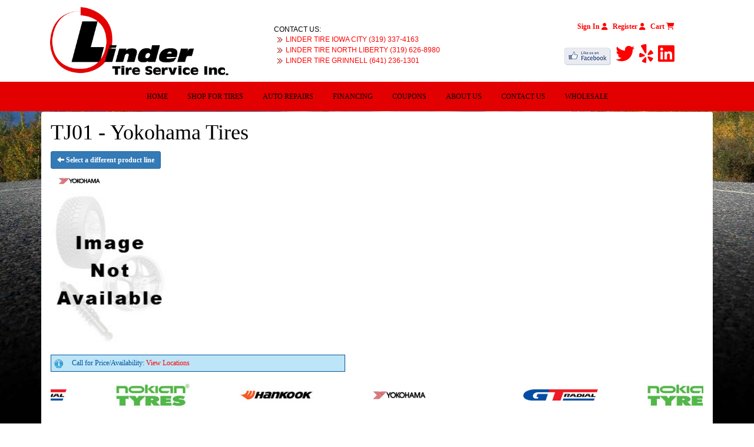

--- FILE ---
content_type: text/html; charset=UTF-8
request_url: http://www.lindertire.com/browse/tires/Yokohama-22/TJ01-31640
body_size: 6221
content:
	<!DOCTYPE html>
	<html lang="en">
	
<!-- pageID 12 -->

<head>
    	<meta http-equiv="Content-Type" content="text/html; charset=utf-8" />
			<script>
			if (location.protocol != 'https:') {
				location.href = 'https:' + window.location.href.substring(window.location.protocol.length);
			};
		</script>
				<meta name="description" content="Linder Tire Service sells top quality Yokohama TJ01 tires to you at low, local pricing. Check out our coupons to save cash." />
			<meta http-equiv="Pragma" content="no-cache" />
	<meta http-equiv="Cache-control" content="no-cache" />
	<meta http-equiv="Expires" content="0" />
	<meta name="author" content="Linder Tire" />

    <meta name="robots" content="index, follow" />


	<meta name="revisit-after" content="1 days" />
	<meta name="viewport" content="width=device-width, initial-scale=1">
	<title>Browse New Tires by Brand for your Car, Truck, SUV</title>
			<link rel="shortcut icon" type="image/x-icon" href="https://cdn.storesites.tireguru.net/assets/img/favicon.ico" />
		    <link rel="stylesheet" type="text/css" href="https://cdn.storesites.tireguru.net/assets/css/bootstrap.min.css" />
		<link rel="stylesheet" type="text/css" href="https://cdn.storesites.tireguru.net/assets/css/bootstrap-btn.min.css" />
		<link rel="stylesheet" type="text/css" href="https://cdn.storesites.tireguru.net/assets/css/bootstrap-pagination.min.css" />	<link rel="stylesheet" type="text/css" href="https://cdn.storesites.tireguru.net/assets/css/global.min.css" />
	<link rel="stylesheet" type="text/css" href="/theme/style.css?v=62fd8d1bb871f46bf59679fd40aa73a3" />
    <script src="https://kit.fontawesome.com/0bbbba98f5.js" crossorigin="anonymous"></script>
    <link href='https://fonts.googleapis.com/css?family=Courgette' rel='stylesheet' type='text/css'>
		<meta http-equiv="X-UA-Compatible" content="IE=10; IE=9; IE=8; IE=7; IE=EDGE" /> <!-- disable compat view -->
				<link rel="stylesheet" type="text/css" href="https://fonts.googleapis.com/css?family=Open+Sans" />
						<link rel="stylesheet" type="text/css" href="https://fonts.googleapis.com/css?family=Yellowtail" />
						<script type="text/javascript" src="https://cdn.storesites.tireguru.net/assets/js/jquery.1.11.0.min.js"></script>
						<script type="text/javascript" src="https://cdn.storesites.tireguru.net/assets/js/bootstrap.min.js"></script>
						<script type="text/javascript" src="https://cdn.storesites.tireguru.net/assets/js/marquee.js"></script>
						<script type="text/javascript" src="https://cdn.storesites.tireguru.net/assets/js/marquee.js"></script>
						<script type="text/javascript" src="https://cdn.storesites.tireguru.net/assets/js/sticky-header.js"></script>
						<script type="text/javascript" src="https://cdn.storesites.tireguru.net/assets/js/app.js"></script>
			        <script type="text/javascript" src="https://scontent.webcollage.net/api/v2/product-content"></script>
        	<script type="text/javascript">var use_quote_wording=false;</script>
	    <!-- recaptcha api js -->
    <script src='https://www.google.com/recaptcha/api.js'></script>
    <script src="https://unpkg.com/jspdf@latest/dist/jspdf.umd.min.js"></script>
    <script type="text/javascript" src="https://unpkg.com/jspdf-autotable@3.5.4/dist/jspdf.plugin.autotable.js"></script>

    <!-- Facebook Pixel Code -->
<script>
    !function(f,b,e,v,n,t,s){if(f.fbq)return;n=f.fbq=function(){n.callMethod?
        n.callMethod.apply(n,arguments):n.queue.push(arguments)};if(!f._fbq)f._fbq=n;
        n.push=n;n.loaded=!0;n.version='2.0';n.queue=[];t=b.createElement(e);t.async=!0;
        t.src=v;s=b.getElementsByTagName(e)[0];s.parentNode.insertBefore(t,s)}(window,
        document,'script','https://connect.facebook.net/en_US/fbevents.js');
    fbq('init', '1081228715598282');
    fbq('track', 'PageView');
</script>
<noscript><img height="1" width="1" style="display:none"
               src="https://www.facebook.com/tr?id=1081228715598282&ev=PageView&noscript=1" alt="" title=""
    /></noscript>
<!-- End Facebook Pixel Code --><!-- Google Tag Manager -->
<script>(function(w,d,s,l,i){w[l]=w[l]||[];w[l].push({'gtm.start':
new Date().getTime(),event:'gtm.js'});var f=d.getElementsByTagName(s)[0],
j=d.createElement(s),dl=l!='dataLayer'?'&l='+l:'';j.async=true;j.src=
'https://www.googletagmanager.com/gtm.js?id='+i+dl;f.parentNode.insertBefore(j,f);
})(window,document,'script','dataLayer','GTM-KV3TS9XZ');</script>
<!-- End Google Tag Manager -->

<meta name="google-site-verification" content="WE1s9K6RBRiPPXI2koFN7ZYU7gW25A7AL2Q_awLhIX0" />

<script type="text/javascript" src="//tag.brandcdn.com/autoscript/OnMediaLinderTire.js"></script>


<!-- Facebook Pixel Code -->
<script>
!function(f,b,e,v,n,t,s)
{if(f.fbq)return;n=f.fbq=function(){n.callMethod?
n.callMethod.apply(n,arguments):n.queue.push(arguments)};
if(!f._fbq)f._fbq=n;n.push=n;n.loaded=!0;n.version='2.0';
n.queue=[];t=b.createElement(e);t.async=!0;
t.src=v;s=b.getElementsByTagName(e)[0];
s.parentNode.insertBefore(t,s)}(window,document,'script',
'https://connect.facebook.net/en_US/fbevents.js');
 fbq('init', '1081228715598282'); 
fbq('track', 'PageView');
</script>
<noscript>
 <img height="1" width="1" 
src="https://www.facebook.com/tr?id=1081228715598282&ev=PageView&noscript=1" alt="" title=""/>
</noscript>
<!-- End Facebook Pixel Code -->

<script src="https://pixel.veritone-ce.com/"
defer pixel-id="932cdbbc-c1ac-4f49-b5bd-adc598979382"></script>        <link rel="canonical" href="https://www.lindertire.com/" />
        </head>
<body>
<a name="top" title=""></a>
<!-- Google Tag Manager (noscript) -->
<noscript><iframe src="https://www.googletagmanager.com/ns.html?id=GTM-KV3TS9XZ"
height="0" width="0" style="display:none;visibility:hidden"></iframe></noscript>
<!-- End Google Tag Manager (noscript) -->
<style>

    .tg-row-header-0{background-color:white; padding:1em 0; }.tg-row-header-0 .tg-column-logo-0{}.tg-row-header-0 .tg-column-image-1{margin:30px 0 0 0; }.tg-row-header-0 .tg-column-social-2{margin:20px 50px 0 0; }.tg-row-header-0 .tg-column-social-2 a{color:red;} .tg-row-header-0 .tg-column-social-2 a:hover{color:blue;} .tg-row-content-0{}.tg-row-content-0 .tg-column-coupons-0{margin:50px 0 50px 0; }.tg-row-content-0 .tg-column-tire-finder-1{background-color:white; color:black; margin:45px 0 0 0; }.tg-row-content-0 .tg-column-tire-finder-1 a{color:red;} .tg-row-content-0 .tg-column-tire-finder-1 a.submit:hover{color:red;} .tg-row-content-0 .tg-column-tire-finder-1 .active:before{border-top-color:#E30001;} .tg-row-content-0 .tg-column-tire-finder-1 h2{background-color:#E30001;} .tg-row-content-0 .tg-column-tire-finder-1 .submit{background-color:black;} .tg-row-content-0 .tg-column-tire-finder-1 .label{color:black;} .tg-row-content-1{padding:2em 0; }.tg-row-content-2{padding:2em 0; }.tg-row-content-2 .tg-column-info-box-title-button-0{background-color:black; background-image:url("/uploads/raw/Widgets/box1.png"); color:white; padding:20px 20px 40px 20px; }.tg-row-content-2 .tg-column-info-box-title-button-0 .block_button{background-color:red;} .tg-row-content-2 .tg-column-info-box-title-button-0 .block_button:after{border-left-color:red;} .tg-row-content-2 .tg-column-info-box-title-button-0 h3{color:red;} .tg-row-content-2 .tg-column-info-box-title-button-0 a{color:white;} .tg-row-content-2 .tg-column-info-box-title-button-0 a:hover{color:blue;} .tg-row-content-2 .tg-column-info-box-title-button-1{background-color:black; color:white; padding:20px 20px 10px 20px; }.tg-row-content-2 .tg-column-info-box-title-button-1 .block_button{background-color:red;} .tg-row-content-2 .tg-column-info-box-title-button-1 .block_button:after{border-left-color:red;} .tg-row-content-2 .tg-column-info-box-title-button-1 h3{color:red;} .tg-row-content-2 .tg-column-info-box-title-button-1 a{color:red;} .tg-row-content-2 .tg-column-info-box-title-button-1 a:hover{color:blue;} .tg-row-content-2 .tg-column-image-2{}.tg-row-content-3{padding:2em 0; }.tg-row-content-3 .tg-column-logo-0{}.tg-row-content-3 .tg-column-image-1{margin:20px; }.tg-row-content-4{padding:2em 0; }.tg-row-content-4 .tg-column-general-0{}.tg-row-content-4 .tg-column-general-0 a{color:red;} .tg-row-content-4 .tg-column-general-0 a:hover{color:blue;} .tg-row-footer-0{color:white; }.tg-row-footer-0 .tg-column-footer-menu-0{}.tg-row-footer-0 .tg-column-footer-menu-0 a{color:white;} .tg-row-footer-0 .tg-column-footer-menu-0 a:hover{color:black;} .tg-row-footer-0 .tg-column-footer-menu-0 .btn:hover{color:black;} .tg-row-footer-0 .tg-column-footer-menu-0 .btn{color:white;} .tg-row-footer-0 .tg-column-footer-menu-0 div{color:white;} .tg-row-footer-0 .tg-column-footer-menu-0 ul li::before{color:black;} .tg-row-footer-0 .tg-column-footer-hours-1{}.tg-row-footer-0 .tg-column-footer-hours-1 a{color:red;} .tg-row-footer-0 .tg-column-footer-hours-1 a:hover{color:blue;} .tg-row-footer-0 .tg-column-footer-hours-1 .btn:hover{color:blue;} .tg-row-footer-0 .tg-column-footer-hours-1 .btn{color:red;} .tg-row-footer-0 .tg-column-footer-hours-1 div{color:white;} .tg-row-footer-0 .tg-column-footer-hours-1 ul li::before{color:black;} .tg-row-footer-0 .tg-column-footer-contact-2{}.tg-row-footer-0 .tg-column-footer-contact-2 a{color:red;} .tg-row-footer-0 .tg-column-footer-contact-2 a:hover{color:blue;} .tg-row-footer-0 .tg-column-footer-contact-2 .btn:hover{color:blue;} .tg-row-footer-0 .tg-column-footer-contact-2 .btn{color:red;} .tg-row-footer-0 .tg-column-footer-contact-2 div{color:white;} .tg-row-footer-0 .tg-column-footer-contact-2 ul li::before{color:black;} .tg-row-footer-1{}.tg-row-footer-1 .tg-column-seo-0{}.tg-row-footer-1 .tg-column-seo-0 a{color:red;} .tg-row-footer-1 .tg-column-seo-0 a:hover{color:blue;} .tg-row-footer-1 .tg-column-seo-0 .btn:hover{color:blue;} .tg-row-footer-1 .tg-column-seo-0 .btn{color:red;} .tg-row-footer-1 .tg-column-seo-0 div{color:black;} 
    body{
        font-size:12px; color:black; font-family:arial black;     }

    .fixed-img {
        background-image: url("/uploads/raw/Background%20Images/12-tyres-plus-background.jpg")    }

    a {
        color:red;     }

    a:hover {
        color:blue;     }

    .navbar-default .navbar-nav li a {
        color:black;     }

    
          .navbar-default .navbar-nav li .dropdown-toggle,
      .navbar-default .navbar-nav .open a:hover,
      .navbar-default .navbar-nav .open a:focus,
      .navbar-default {
        background-color:#E30001;       }

          
    

    
    .footer-container {
      color:white;     }

    .footer-container a {
        color:white;     }

    .footer-container ul li a:hover {
        color:blue;     }

    .footer-container ul li::before{
        color: ;    }

    .footer-container #footer-locations {
        color: black;    }

    .footer-container #footer-locations  a {
        color:red;     }

    .footer-container #footer-locations a:hover {
        color:blue;     }

    
</style>
<div class="fixed-img"></div>


<div class="header">

    <div class="container-fluid">

        <div class="normal-header-box">
            
    <div class="row">
        <div class="tg-row tg-row-header-0">
            <div class="container">
              <div class="col-md-4">
    <div class="tg-column tg-column-logo tg-column-logo-0">
        <div>
        <div class="tg-content-block">
        <p><img src="/uploads/raw/Linder%20Tire/logo_sm%20(4).png" alt="Welcome To Linder Tire" width="303" height="116" title="Welcome To Linder Tire" /></p>    </div>
</div>


    </div>
</div>
<div class="col-md-4">
    <div class="tg-column tg-column-image tg-column-image-1">
            <div class="tg-content-block">
        <p class="MsoNormal" style="text-align: left;"><span style="font-family: 'Arial Black', sans-serif;">CONTACT US:</span></p>
<p class="MsoNormal" style="text-align: left;"><span style="font-family: 'Arial Black',sans-serif;"><img src="/uploads/raw/Linder%20Tire/Capture_1.png" alt="IMAGE" width="20" height="18" title="IMAGE" /><a title="LINDER TIRE IOWA CITY (319) 337-4163" href="/locations/view/Iowa-City-IA-405">LINDER TIRE IOWA CITY (319) 337-4163</a></span></p>
<p class="MsoNormal" style="text-align: left;"><span style="font-family: 'Arial Black',sans-serif;"><img src="/uploads/raw/Linder%20Tire/Capture_1.png" alt="IMAGE" width="20" height="18" title="IMAGE" /><a title="LINDER TIRE NORTH LIBERTY (319) 626-8980" href="/locations/view/North-Liberty-IA-406">LINDER TIRE NORTH LIBERTY (319) 626-8980</a></span></p>
<p class="MsoNormal" style="text-align: left;"><span style="font-family: 'Arial Black',sans-serif;"><img src="/uploads/raw/Linder%20Tire/Capture_1.png" alt="IMAGE" width="20" height="18" title="IMAGE" /><a title="LINDER TIRE GRINNELL (641) 236-1301" href="/locations/view/Grinnell-IA-407">LINDER TIRE GRINNELL (641) 236-1301</a></span></p>    </div>
    </div>
</div>
<div class="col-md-4">
    <div class="tg-column tg-column-social tg-column-social-2">
        

<div class="account-links">
            <a href="/account/login" title="Sign In">
            Sign In
           <i class="fa fa-user" aria-hidden="true"></i>
        </a>
        <a href="/account/register" title="Register">
            Register
           <i class="fa fa-user" aria-hidden="true"></i>
        </a>
            <a href="/cart" title="Cart">
        Cart                <i class="fa fa-shopping-cart" aria-hidden="true"></i>
    </a>
</div><!-- /.account-links --><div class="social-icon">
                    <a href="https://www.facebook.com/LinderTireService/" target="_blank" onclick="ga('globalTracker.send', 'pageview', '/TG-73/'+window.location.href.replace(/^https?:\/\/([^\/]+)(.*)/, '$1')+'/vpv/facebook')" title="Like us on facebook">
                    <img src="/img/social/facebook_big.png" alt="Like us on facebook" class="facebook-like" title="Like us on facebook" />
                </a>
                                <a href="https://twitter.com/lindertire" target="_blank" onclick="ga('globalTracker.send', 'pageview', '/TG-73/'+window.location.href.replace(/^https?:\/\/([^\/]+)(.*)/, '$1')+'/vpv/twitter')" style="color: " title="twitter">
                    <span class="sr-only">twitter</span>
                    <i class="fab fa-twitter"></i>
                </a>
                                <a href="https://www.yelp.com/biz/linder-tire-service-inc-iowa-city" target="_blank" onclick="ga('globalTracker.send', 'pageview', '/TG-73/'+window.location.href.replace(/^https?:\/\/([^\/]+)(.*)/, '$1')+'/vpv/yelp')" style="color: " title="yelp">
                    <span class="sr-only">yelp</span>
                    <i class="fab fa-yelp"></i>
                </a>
                                <a href="https://www.linkedin.com/company/linder-tire-svc" target="_blank" onclick="ga('globalTracker.send', 'pageview', '/TG-73/'+window.location.href.replace(/^https?:\/\/([^\/]+)(.*)/, '$1')+'/vpv/linkedin')" style="color: " title="linkedin">
                    <span class="sr-only">linkedin</span>
                    <i class="fab fa-linkedin"></i>
                </a>
                </div>
    </div>
</div>

                            </div>
        </div>


    </div>

        </div>

            </div>

</div>

<div class="nav-container" id="sticky-header">
    <nav id="nav">
        <div class="navbar navbar-default" style="font-size:12px; ">
            <div class="navbar-header">
                <button type="button" class="navbar-toggle" data-toggle="collapse" data-target=".navbar-collapse">
                    <span class="sr-only">Menu</span>
                    <span class="icon-bar"></span>
                    <span class="icon-bar"></span>
                    <span class="icon-bar"></span>
                </button>
            </div><!-- /.navbar-header -->
            <div class="navbar-collapse collapse hidden" id="headerMenu">
                <ul>
<li><a title="Welcome to Linder Tire in Iowa City, North Liberty and Grinnell, IA" href="/home">Home</a></li>
<li><a title="Shop for tires at Linder Tire in Iowa City, North Liberty and Grinnell, IA" href="/search/tires">Shop for Tires</a></li>
<li><a title="Automotive Services available at Linder Tire in Iowa City, North Liberty and Grinnell, IA" href="/services">Auto Repairs</a></li>
<li><a title="Financing Available at Linder Tire in Iowa City, North Liberty and Grinnell, IA" href="/financing">Financing</a></li>
<li><a title="Online specials, rebates and promotions available at Linder Tire in Iowa City, North Liberty and Grinnell, IA" href="/coupons">Coupons</a></li>
<li><a title="About Us at Linder Tire in Iowa City, North Liberty and Grinnell, IA" href="/aboutus">About Us</a></li>
<li><a title="Contact us at Linder Tire in Iowa City, North Liberty and Grinnell, IA" href="/locations">Contact Us</a></li>
<li><a title="Wholesale login for Linder Tire in Iowa City, North Liberty and Grinnell, IA" href="/wholesale">Wholesale</a></li>
</ul>            </div><!-- /.navbar-collapse.collapse -->
        </div><!-- /.navbar.navbar-default -->
    </nav><!-- /#nav -->
</div>

<script>
    //Add necessary bootstrap classes to the header
    $(document).ready(function() {
       $('#headerMenu').removeClass('hidden');
       var headerMenu = $('#headerMenu').children('ul');
       headerMenu.addClass('nav navbar-nav');

        var headerSubMenu = headerMenu.find('ul');
        if(headerSubMenu) {
            headerSubMenu.addClass('dropdown-menu');
            headerSubMenu.parent().addClass('dropdown');

            headerSubLink = headerSubMenu.siblings('a');
            headerSubLink.addClass('dropdown-toggle');
            headerSubLink.append('<span class="caret"></span>');
            headerSubLink.attr('data-toggle', 'dropdown');
        }
    });
</script>
	<div class="container">
        <div class="panel non-home">
	<h1>TJ01 - Yokohama Tires</h1><p>
	<a href="http://www.lindertire.com/browse/tires/Yokohama-22" class="btn btn-sm btn-primary" title="Select a different product line">
		<i class="glyphicon glyphicon-arrow-left"></i>
		Select a different product line
	</a>
</p>
	<p>
		<img src="https://cdn.tirelink.tireguru.net/images/mfgs/yokohama.jpg" alt="Yokohama" width="100" title="Yokohama" />
	</p>
		<div class="span-250">
		<img src="//cdn.tirelink.tireguru.net/images/items/TJ01.jpg" alt="TJ01" width="200" title="TJ01" />
	</div>
	<div class="clear"></div>
<div class="info">Call for Price/Availability: <a href ='/locations' title="View Locations"> View Locations</a></div>	<div class="clearfix marquee-container">
		<!-- carousel items -->
		<div class="marquee">
      <ul class="marquee-content-items">

                                                  <li>
                                        <a href="http://www.lindertire.com/browse/tires/GT-Radial-70" title="GT Radial"><img
                                                    src="https://cdn.tirelink.tireguru.net/images/mfgs/GT Radial Tires.png"
                                                    alt="GT Radial" title="GT Radial"/></a>
                                    </li>
                                                                        <li>
                                        <a href="http://www.lindertire.com/browse/tires/Nokian-114" title="Nokian"><img
                                                    src="https://cdn.tirelink.tireguru.net/images/mfgs/Nokian Tires.png"
                                                    alt="Nokian" title="Nokian"/></a>
                                    </li>
                                                                        <li>
                                        <a href="http://www.lindertire.com/browse/tires/Hankook-19" title="Hankook"><img
                                                    src="https://cdn.tirelink.tireguru.net/images/mfgs/hankook.jpg"
                                                    alt="Hankook" title="Hankook"/></a>
                                    </li>
                                                                        <li>
                                        <a href="http://www.lindertire.com/browse/tires/Yokohama-22" title="Yokohama"><img
                                                    src="https://cdn.tirelink.tireguru.net/images/mfgs/yokohama.jpg"
                                                    alt="Yokohama" title="Yokohama"/></a>
                                    </li>
                                          </div>
		</ul>
	</div>
		    </div><!-- .panel.non-home -->
	</div><!-- /.container -->
	
<div class="footer container-fluid">
    <div class="footer-container" style="font-size:12px; background-color:#E30001; ">
    
    <div class="row">
        <div class="tg-row tg-row-footer-0">
            <div class="container">
              <div class="col-md-4">
    <div class="tg-column tg-column-footer-menu tg-column-footer-menu-0">
        <h3>Navigation</h3><ul>
<li><a title="Welcome to Linder Tire in Iowa City, North Liberty and Grinnell, IA" href="/home">Home</a></li>
<li><a title="Shop for tires at Linder Tire in Iowa City, North Liberty and Grinnell, IA" href="/search/tires">Shop for Tires</a></li>
<li><a title="Automotive Services available at Linder Tire in Iowa City, North Liberty and Grinnell, IA" href="/services">Auto Repairs</a></li>
<li><a title="Financing Available at Linder Tire in Iowa City, North Liberty and Grinnell, IA" href="/financing">Financing</a></li>
<li><a title="Online specials, rebates and promotions available at Linder Tire in Iowa City, North Liberty and Grinnell, IA" href="/coupons">Coupons</a></li>
<li><a title="About Us at Linder Tire in Iowa City, North Liberty and Grinnell, IA" href="/aboutus">About Us</a></li>
<li><a title="Contact us at Linder Tire in Iowa City, North Liberty and Grinnell, IA" href="/locations">Contact Us</a></li>
<li><a title="Wholesale login for Linder Tire in Iowa City, North Liberty and Grinnell, IA" href="/wholesale">Wholesale</a></li>
</ul>    </div>
</div>
<div class="col-md-4">
    <div class="tg-column tg-column-footer-hours tg-column-footer-hours-1">
        <h3>Working Hours</h3>            <ul>
        <li>Monday to Friday: 7:30am - 5:00pm</li><li>Saturday: Closed</li><li>Sunday: Closed</li>            </ul>
                    </div>
</div>
<div class="col-md-4">
    <div class="tg-column tg-column-footer-contact tg-column-footer-contact-2">
        <h3>Contact Us</h3><ul>
          <li>
            632 S. Riverside, Iowa City, IA 52246 
          </li>
          <li>
            319-337-4163
          </li>
          <li>
             sched@lindertire.com
          </li>
        </ul>    </div>
</div>

                            </div>
        </div>


    </div>


    <div class="row">
        <div class="tg-row tg-row-footer-1">
            <div class="container">
              <div class="col-md-12">
    <div class="tg-column tg-column-seo tg-column-seo-0">
            <div class="tg-content-block">
            </div>
    </div>
</div>

                            </div>
        </div>


    </div>

    </div>
</div><!-- /.panel.footer -->

     <div style="font-size:12px; background-color:#E30001; ; margin-top: -15px; margin-bottom: -15px;">
         <div class="clear"></div>
<div id="footer-locations-container">
	<div id="footer-locations">
		<div class="center bold">
		3 great locations ready to serve you in Iowa.        <a class="underline" href="http://www.lindertire.com/locations" title="Find the location nearest you!">Find the location nearest you!</a>
        
			</div>
			<div class="clear"></div>
						<div class="footer-location">
				<div class="footer-location-image">
									</div>
				<div class="footer-location-info">
					<a class="underline" href="https://www.lindertire.com/locations/view/Iowa-City-IA-405" title="Linder Tire 1 - Iowa City">
						<b>Linder Tire 1 - Iowa City</b>
					</a><br />
					632 S. Riverside, Iowa City, IA 52246<br />
					Phone: <a class="underline" onclick="ga('globalTracker.send', 'pageview', '/TG-73/'+window.location.href.replace(/^https?:\/\/([^\/]+)(.*)/, '$1')+'/vpv/telephone/319-337-4163')" href='tel:319-337-4163' title="319-337-4163">319-337-4163</a>

					<br />
					M-F: 7:30am-5pm; Sat: Closed; Sun: Closed				</div>
			</div>
						<div class="footer-location">
				<div class="footer-location-image">
									</div>
				<div class="footer-location-info">
					<a class="underline" href="https://www.lindertire.com/locations/view/North-Liberty-IA-406" title="Linder Tire 2 - North Liberty">
						<b>Linder Tire 2 - North Liberty</b>
					</a><br />
					55 Commercial Dr., North Liberty, IA 52317<br />
					Phone: <a class="underline" onclick="ga('globalTracker.send', 'pageview', '/TG-73/'+window.location.href.replace(/^https?:\/\/([^\/]+)(.*)/, '$1')+'/vpv/telephone/319-626-8980')" href='tel:319-626-8980' title="319-626-8980">319-626-8980</a>

					<br />
					M-F: 7:30am-5pm; Sat: Closed; Sun: Closed				</div>
			</div>
						<div class="footer-location">
				<div class="footer-location-image">
									</div>
				<div class="footer-location-info">
					<a class="underline" href="https://www.lindertire.com/locations/view/Grinnell-IA-407" title="Linder Tire 3 - Grinnell">
						<b>Linder Tire 3 - Grinnell</b>
					</a><br />
					712 4th Ave., Grinnell, IA 50112<br />
					Phone: <a class="underline" onclick="ga('globalTracker.send', 'pageview', '/TG-73/'+window.location.href.replace(/^https?:\/\/([^\/]+)(.*)/, '$1')+'/vpv/telephone/641-236-1301')" href='tel:641-236-1301' title="641-236-1301">641-236-1301</a>

					<br />
					M-F: 7:30am-5pm; Sat: Closed; Sun: Closed				</div>
			</div>
					<div class="clear"></div>
	</div>
</div>
<div class="clear"></div>
<div id="powered-by-container">
	<div id="powered-by">
		<div class="left">
			<a href="http://www.tireguru.net" title="Powered by Tire Guru - http://www.tireguru.net">
				<img src="https://cdn.storesites.tireguru.net/assets/img/tire_guru_logo-dark.png" alt="Powered by Tire Guru - http://www.tireguru.net" title="Powered by Tire Guru - http://www.tireguru.net" />
			</a>
		</div>
		<div class="right">
			<strong style="color: black !important">Copyright &copy; 2026 Tire Guru</strong><br>
			<a href="http://www.tireguru.net" title="Powered by Tire Guru Tire Sites				Tire and automotive dealer websites"><strong>Powered by Tire Guru Tire Sites</strong><br>
				Tire and automotive dealer websites
			</a>
		</div>

	</div>
</div>
    <div class="center accessibility">
        <a href="/home/accessibility" title="Having Trouble Viewing our Site?">Having Trouble Viewing our Site?</a>
    </div>
    </div>
    	<script type="text/javascript">
		$(document).ready(function() {
			$(function (){ createMarquee({
              duration:60000,
              padding: 25,
  		        marquee_class:'.marquee',
              container_class: '.marquee-container'});});		});
	</script>
	
<!--tire search javascript-->
<script type="text/javascript" src="/js/tire-search.js"></script>

<!--Tires Anytime Tire Search Java Script, if applicable-->
    <script>
        $('.customPhoneNumberGA').on('click', function() {
            ga('globalTracker.send', 'pageview', '/TG-73/'+window.location.href.replace(/^https?:\/\/([^\/]+)(.*)/, '$1')+'/vpv/telephone/319-337-4163')        })

        $('.customAddressGA').on('click', function() {
            ga('globalTracker.send', 'pageview', '/TG-73/'+window.location.href.replace(/^https?:\/\/([^\/]+)(.*)/, '$1')+'/vpv/vpv/map')        })
    </script>
    
</body>
</html>
<!-- 0.2333s / 7.72MB mem -->
<style>
    .copywriteContainer {
        width: 100%;
        text-align: center;
        padding-top: 5px;
    }
    .copywrite {
        font-size: small;
        font-weight: 300;
        display: inline-block;
        padding: 5px;
    }
    .copywriteText {
        color: revert !important;
    }

</style>
<div class="copywriteContainer" style="font-size:12px; background-color:#E30001; ">
    <p class="copywrite">
        <a href="/home/copywrite" class="copywriteText" title="Copyright &copy; American Business Management Systems, Inc.">Copyright &copy; American Business Management Systems, Inc.</a>
    </p>
</div>



--- FILE ---
content_type: text/html; charset=UTF-8
request_url: https://www.lindertire.com/browse/tires/Yokohama-22/TJ01-31640
body_size: 5914
content:
	<!DOCTYPE html>
	<html lang="en">
	
<!-- pageID 12 -->

<head>
    	<meta http-equiv="Content-Type" content="text/html; charset=utf-8" />
			<script>
			if (location.protocol != 'https:') {
				location.href = 'https:' + window.location.href.substring(window.location.protocol.length);
			};
		</script>
				<meta name="description" content="Linder Tire Service sells top quality Yokohama TJ01 tires to you at low, local pricing. Check out our coupons to save cash." />
			<meta http-equiv="Pragma" content="no-cache" />
	<meta http-equiv="Cache-control" content="no-cache" />
	<meta http-equiv="Expires" content="0" />
	<meta name="author" content="Linder Tire" />

    <meta name="robots" content="index, follow" />


	<meta name="revisit-after" content="1 days" />
	<meta name="viewport" content="width=device-width, initial-scale=1">
	<title>Browse New Tires by Brand for your Car, Truck, SUV</title>
			<link rel="shortcut icon" type="image/x-icon" href="https://cdn.storesites.tireguru.net/assets/img/favicon.ico" />
		    <link rel="stylesheet" type="text/css" href="https://cdn.storesites.tireguru.net/assets/css/bootstrap.min.css" />
		<link rel="stylesheet" type="text/css" href="https://cdn.storesites.tireguru.net/assets/css/bootstrap-btn.min.css" />
		<link rel="stylesheet" type="text/css" href="https://cdn.storesites.tireguru.net/assets/css/bootstrap-pagination.min.css" />	<link rel="stylesheet" type="text/css" href="https://cdn.storesites.tireguru.net/assets/css/global.min.css" />
	<link rel="stylesheet" type="text/css" href="/theme/style.css?v=62fd8d1bb871f46bf59679fd40aa73a3" />
    <script src="https://kit.fontawesome.com/0bbbba98f5.js" crossorigin="anonymous"></script>
    <link href='https://fonts.googleapis.com/css?family=Courgette' rel='stylesheet' type='text/css'>
		<meta http-equiv="X-UA-Compatible" content="IE=10; IE=9; IE=8; IE=7; IE=EDGE" /> <!-- disable compat view -->
				<link rel="stylesheet" type="text/css" href="https://fonts.googleapis.com/css?family=Open+Sans" />
						<link rel="stylesheet" type="text/css" href="https://fonts.googleapis.com/css?family=Yellowtail" />
						<script type="text/javascript" src="https://cdn.storesites.tireguru.net/assets/js/jquery.1.11.0.min.js"></script>
						<script type="text/javascript" src="https://cdn.storesites.tireguru.net/assets/js/bootstrap.min.js"></script>
						<script type="text/javascript" src="https://cdn.storesites.tireguru.net/assets/js/marquee.js"></script>
						<script type="text/javascript" src="https://cdn.storesites.tireguru.net/assets/js/marquee.js"></script>
						<script type="text/javascript" src="https://cdn.storesites.tireguru.net/assets/js/sticky-header.js"></script>
						<script type="text/javascript" src="https://cdn.storesites.tireguru.net/assets/js/app.js"></script>
			        <script type="text/javascript" src="https://scontent.webcollage.net/api/v2/product-content"></script>
        	<script type="text/javascript">var use_quote_wording=false;</script>
	    <!-- recaptcha api js -->
    <script src='https://www.google.com/recaptcha/api.js'></script>
    <script src="https://unpkg.com/jspdf@latest/dist/jspdf.umd.min.js"></script>
    <script type="text/javascript" src="https://unpkg.com/jspdf-autotable@3.5.4/dist/jspdf.plugin.autotable.js"></script>

    <!-- Facebook Pixel Code -->
<script>
    !function(f,b,e,v,n,t,s){if(f.fbq)return;n=f.fbq=function(){n.callMethod?
        n.callMethod.apply(n,arguments):n.queue.push(arguments)};if(!f._fbq)f._fbq=n;
        n.push=n;n.loaded=!0;n.version='2.0';n.queue=[];t=b.createElement(e);t.async=!0;
        t.src=v;s=b.getElementsByTagName(e)[0];s.parentNode.insertBefore(t,s)}(window,
        document,'script','https://connect.facebook.net/en_US/fbevents.js');
    fbq('init', '1081228715598282');
    fbq('track', 'PageView');
</script>
<noscript><img height="1" width="1" style="display:none"
               src="https://www.facebook.com/tr?id=1081228715598282&ev=PageView&noscript=1" alt="" title=""
    /></noscript>
<!-- End Facebook Pixel Code --><!-- Google Tag Manager -->
<script>(function(w,d,s,l,i){w[l]=w[l]||[];w[l].push({'gtm.start':
new Date().getTime(),event:'gtm.js'});var f=d.getElementsByTagName(s)[0],
j=d.createElement(s),dl=l!='dataLayer'?'&l='+l:'';j.async=true;j.src=
'https://www.googletagmanager.com/gtm.js?id='+i+dl;f.parentNode.insertBefore(j,f);
})(window,document,'script','dataLayer','GTM-KV3TS9XZ');</script>
<!-- End Google Tag Manager -->

<meta name="google-site-verification" content="WE1s9K6RBRiPPXI2koFN7ZYU7gW25A7AL2Q_awLhIX0" />

<script type="text/javascript" src="//tag.brandcdn.com/autoscript/OnMediaLinderTire.js"></script>


<!-- Facebook Pixel Code -->
<script>
!function(f,b,e,v,n,t,s)
{if(f.fbq)return;n=f.fbq=function(){n.callMethod?
n.callMethod.apply(n,arguments):n.queue.push(arguments)};
if(!f._fbq)f._fbq=n;n.push=n;n.loaded=!0;n.version='2.0';
n.queue=[];t=b.createElement(e);t.async=!0;
t.src=v;s=b.getElementsByTagName(e)[0];
s.parentNode.insertBefore(t,s)}(window,document,'script',
'https://connect.facebook.net/en_US/fbevents.js');
 fbq('init', '1081228715598282'); 
fbq('track', 'PageView');
</script>
<noscript>
 <img height="1" width="1" 
src="https://www.facebook.com/tr?id=1081228715598282&ev=PageView&noscript=1" alt="" title=""/>
</noscript>
<!-- End Facebook Pixel Code -->

<script src="https://pixel.veritone-ce.com/"
defer pixel-id="932cdbbc-c1ac-4f49-b5bd-adc598979382"></script>        <link rel="canonical" href="https://www.lindertire.com/" />
        </head>
<body>
<a name="top" title=""></a>
<!-- Google Tag Manager (noscript) -->
<noscript><iframe src="https://www.googletagmanager.com/ns.html?id=GTM-KV3TS9XZ"
height="0" width="0" style="display:none;visibility:hidden"></iframe></noscript>
<!-- End Google Tag Manager (noscript) -->
<style>

    .tg-row-header-0{background-color:white; padding:1em 0; }.tg-row-header-0 .tg-column-logo-0{}.tg-row-header-0 .tg-column-image-1{margin:30px 0 0 0; }.tg-row-header-0 .tg-column-social-2{margin:20px 50px 0 0; }.tg-row-header-0 .tg-column-social-2 a{color:red;} .tg-row-header-0 .tg-column-social-2 a:hover{color:blue;} .tg-row-content-0{}.tg-row-content-0 .tg-column-coupons-0{margin:50px 0 50px 0; }.tg-row-content-0 .tg-column-tire-finder-1{background-color:white; color:black; margin:45px 0 0 0; }.tg-row-content-0 .tg-column-tire-finder-1 a{color:red;} .tg-row-content-0 .tg-column-tire-finder-1 a.submit:hover{color:red;} .tg-row-content-0 .tg-column-tire-finder-1 .active:before{border-top-color:#E30001;} .tg-row-content-0 .tg-column-tire-finder-1 h2{background-color:#E30001;} .tg-row-content-0 .tg-column-tire-finder-1 .submit{background-color:black;} .tg-row-content-0 .tg-column-tire-finder-1 .label{color:black;} .tg-row-content-1{padding:2em 0; }.tg-row-content-2{padding:2em 0; }.tg-row-content-2 .tg-column-info-box-title-button-0{background-color:black; background-image:url("/uploads/raw/Widgets/box1.png"); color:white; padding:20px 20px 40px 20px; }.tg-row-content-2 .tg-column-info-box-title-button-0 .block_button{background-color:red;} .tg-row-content-2 .tg-column-info-box-title-button-0 .block_button:after{border-left-color:red;} .tg-row-content-2 .tg-column-info-box-title-button-0 h3{color:red;} .tg-row-content-2 .tg-column-info-box-title-button-0 a{color:white;} .tg-row-content-2 .tg-column-info-box-title-button-0 a:hover{color:blue;} .tg-row-content-2 .tg-column-info-box-title-button-1{background-color:black; color:white; padding:20px 20px 10px 20px; }.tg-row-content-2 .tg-column-info-box-title-button-1 .block_button{background-color:red;} .tg-row-content-2 .tg-column-info-box-title-button-1 .block_button:after{border-left-color:red;} .tg-row-content-2 .tg-column-info-box-title-button-1 h3{color:red;} .tg-row-content-2 .tg-column-info-box-title-button-1 a{color:red;} .tg-row-content-2 .tg-column-info-box-title-button-1 a:hover{color:blue;} .tg-row-content-2 .tg-column-image-2{}.tg-row-content-3{padding:2em 0; }.tg-row-content-3 .tg-column-logo-0{}.tg-row-content-3 .tg-column-image-1{margin:20px; }.tg-row-content-4{padding:2em 0; }.tg-row-content-4 .tg-column-general-0{}.tg-row-content-4 .tg-column-general-0 a{color:red;} .tg-row-content-4 .tg-column-general-0 a:hover{color:blue;} .tg-row-footer-0{color:white; }.tg-row-footer-0 .tg-column-footer-menu-0{}.tg-row-footer-0 .tg-column-footer-menu-0 a{color:white;} .tg-row-footer-0 .tg-column-footer-menu-0 a:hover{color:black;} .tg-row-footer-0 .tg-column-footer-menu-0 .btn:hover{color:black;} .tg-row-footer-0 .tg-column-footer-menu-0 .btn{color:white;} .tg-row-footer-0 .tg-column-footer-menu-0 div{color:white;} .tg-row-footer-0 .tg-column-footer-menu-0 ul li::before{color:black;} .tg-row-footer-0 .tg-column-footer-hours-1{}.tg-row-footer-0 .tg-column-footer-hours-1 a{color:red;} .tg-row-footer-0 .tg-column-footer-hours-1 a:hover{color:blue;} .tg-row-footer-0 .tg-column-footer-hours-1 .btn:hover{color:blue;} .tg-row-footer-0 .tg-column-footer-hours-1 .btn{color:red;} .tg-row-footer-0 .tg-column-footer-hours-1 div{color:white;} .tg-row-footer-0 .tg-column-footer-hours-1 ul li::before{color:black;} .tg-row-footer-0 .tg-column-footer-contact-2{}.tg-row-footer-0 .tg-column-footer-contact-2 a{color:red;} .tg-row-footer-0 .tg-column-footer-contact-2 a:hover{color:blue;} .tg-row-footer-0 .tg-column-footer-contact-2 .btn:hover{color:blue;} .tg-row-footer-0 .tg-column-footer-contact-2 .btn{color:red;} .tg-row-footer-0 .tg-column-footer-contact-2 div{color:white;} .tg-row-footer-0 .tg-column-footer-contact-2 ul li::before{color:black;} .tg-row-footer-1{}.tg-row-footer-1 .tg-column-seo-0{}.tg-row-footer-1 .tg-column-seo-0 a{color:red;} .tg-row-footer-1 .tg-column-seo-0 a:hover{color:blue;} .tg-row-footer-1 .tg-column-seo-0 .btn:hover{color:blue;} .tg-row-footer-1 .tg-column-seo-0 .btn{color:red;} .tg-row-footer-1 .tg-column-seo-0 div{color:black;} 
    body{
        font-size:12px; color:black; font-family:arial black;     }

    .fixed-img {
        background-image: url("/uploads/raw/Background%20Images/12-tyres-plus-background.jpg")    }

    a {
        color:red;     }

    a:hover {
        color:blue;     }

    .navbar-default .navbar-nav li a {
        color:black;     }

    
          .navbar-default .navbar-nav li .dropdown-toggle,
      .navbar-default .navbar-nav .open a:hover,
      .navbar-default .navbar-nav .open a:focus,
      .navbar-default {
        background-color:#E30001;       }

          
    

    
    .footer-container {
      color:white;     }

    .footer-container a {
        color:white;     }

    .footer-container ul li a:hover {
        color:blue;     }

    .footer-container ul li::before{
        color: ;    }

    .footer-container #footer-locations {
        color: black;    }

    .footer-container #footer-locations  a {
        color:red;     }

    .footer-container #footer-locations a:hover {
        color:blue;     }

    
</style>
<div class="fixed-img"></div>


<div class="header">

    <div class="container-fluid">

        <div class="normal-header-box">
            
    <div class="row">
        <div class="tg-row tg-row-header-0">
            <div class="container">
              <div class="col-md-4">
    <div class="tg-column tg-column-logo tg-column-logo-0">
        <div>
        <div class="tg-content-block">
        <p><img src="/uploads/raw/Linder%20Tire/logo_sm%20(4).png" alt="Welcome To Linder Tire" width="303" height="116" title="Welcome To Linder Tire" /></p>    </div>
</div>


    </div>
</div>
<div class="col-md-4">
    <div class="tg-column tg-column-image tg-column-image-1">
            <div class="tg-content-block">
        <p class="MsoNormal" style="text-align: left;"><span style="font-family: 'Arial Black', sans-serif;">CONTACT US:</span></p>
<p class="MsoNormal" style="text-align: left;"><span style="font-family: 'Arial Black',sans-serif;"><img src="/uploads/raw/Linder%20Tire/Capture_1.png" alt="IMAGE" width="20" height="18" title="IMAGE" /><a title="LINDER TIRE IOWA CITY (319) 337-4163" href="/locations/view/Iowa-City-IA-405">LINDER TIRE IOWA CITY (319) 337-4163</a></span></p>
<p class="MsoNormal" style="text-align: left;"><span style="font-family: 'Arial Black',sans-serif;"><img src="/uploads/raw/Linder%20Tire/Capture_1.png" alt="IMAGE" width="20" height="18" title="IMAGE" /><a title="LINDER TIRE NORTH LIBERTY (319) 626-8980" href="/locations/view/North-Liberty-IA-406">LINDER TIRE NORTH LIBERTY (319) 626-8980</a></span></p>
<p class="MsoNormal" style="text-align: left;"><span style="font-family: 'Arial Black',sans-serif;"><img src="/uploads/raw/Linder%20Tire/Capture_1.png" alt="IMAGE" width="20" height="18" title="IMAGE" /><a title="LINDER TIRE GRINNELL (641) 236-1301" href="/locations/view/Grinnell-IA-407">LINDER TIRE GRINNELL (641) 236-1301</a></span></p>    </div>
    </div>
</div>
<div class="col-md-4">
    <div class="tg-column tg-column-social tg-column-social-2">
        

<div class="account-links">
            <a href="/account/login" title="Sign In">
            Sign In
           <i class="fa fa-user" aria-hidden="true"></i>
        </a>
        <a href="/account/register" title="Register">
            Register
           <i class="fa fa-user" aria-hidden="true"></i>
        </a>
            <a href="/cart" title="Cart">
        Cart                <i class="fa fa-shopping-cart" aria-hidden="true"></i>
    </a>
</div><!-- /.account-links --><div class="social-icon">
                    <a href="https://www.facebook.com/LinderTireService/" target="_blank" onclick="ga('globalTracker.send', 'pageview', '/TG-73/'+window.location.href.replace(/^https?:\/\/([^\/]+)(.*)/, '$1')+'/vpv/facebook')" title="Like us on facebook">
                    <img src="/img/social/facebook_big.png" alt="Like us on facebook" class="facebook-like" title="Like us on facebook" />
                </a>
                                <a href="https://twitter.com/lindertire" target="_blank" onclick="ga('globalTracker.send', 'pageview', '/TG-73/'+window.location.href.replace(/^https?:\/\/([^\/]+)(.*)/, '$1')+'/vpv/twitter')" style="color: " title="twitter">
                    <span class="sr-only">twitter</span>
                    <i class="fab fa-twitter"></i>
                </a>
                                <a href="https://www.yelp.com/biz/linder-tire-service-inc-iowa-city" target="_blank" onclick="ga('globalTracker.send', 'pageview', '/TG-73/'+window.location.href.replace(/^https?:\/\/([^\/]+)(.*)/, '$1')+'/vpv/yelp')" style="color: " title="yelp">
                    <span class="sr-only">yelp</span>
                    <i class="fab fa-yelp"></i>
                </a>
                                <a href="https://www.linkedin.com/company/linder-tire-svc" target="_blank" onclick="ga('globalTracker.send', 'pageview', '/TG-73/'+window.location.href.replace(/^https?:\/\/([^\/]+)(.*)/, '$1')+'/vpv/linkedin')" style="color: " title="linkedin">
                    <span class="sr-only">linkedin</span>
                    <i class="fab fa-linkedin"></i>
                </a>
                </div>
    </div>
</div>

                            </div>
        </div>


    </div>

        </div>

            </div>

</div>

<div class="nav-container" id="sticky-header">
    <nav id="nav">
        <div class="navbar navbar-default" style="font-size:12px; ">
            <div class="navbar-header">
                <button type="button" class="navbar-toggle" data-toggle="collapse" data-target=".navbar-collapse">
                    <span class="sr-only">Menu</span>
                    <span class="icon-bar"></span>
                    <span class="icon-bar"></span>
                    <span class="icon-bar"></span>
                </button>
            </div><!-- /.navbar-header -->
            <div class="navbar-collapse collapse hidden" id="headerMenu">
                <ul>
<li><a title="Welcome to Linder Tire in Iowa City, North Liberty and Grinnell, IA" href="/home">Home</a></li>
<li><a title="Shop for tires at Linder Tire in Iowa City, North Liberty and Grinnell, IA" href="/search/tires">Shop for Tires</a></li>
<li><a title="Automotive Services available at Linder Tire in Iowa City, North Liberty and Grinnell, IA" href="/services">Auto Repairs</a></li>
<li><a title="Financing Available at Linder Tire in Iowa City, North Liberty and Grinnell, IA" href="/financing">Financing</a></li>
<li><a title="Online specials, rebates and promotions available at Linder Tire in Iowa City, North Liberty and Grinnell, IA" href="/coupons">Coupons</a></li>
<li><a title="About Us at Linder Tire in Iowa City, North Liberty and Grinnell, IA" href="/aboutus">About Us</a></li>
<li><a title="Contact us at Linder Tire in Iowa City, North Liberty and Grinnell, IA" href="/locations">Contact Us</a></li>
<li><a title="Wholesale login for Linder Tire in Iowa City, North Liberty and Grinnell, IA" href="/wholesale">Wholesale</a></li>
</ul>            </div><!-- /.navbar-collapse.collapse -->
        </div><!-- /.navbar.navbar-default -->
    </nav><!-- /#nav -->
</div>

<script>
    //Add necessary bootstrap classes to the header
    $(document).ready(function() {
       $('#headerMenu').removeClass('hidden');
       var headerMenu = $('#headerMenu').children('ul');
       headerMenu.addClass('nav navbar-nav');

        var headerSubMenu = headerMenu.find('ul');
        if(headerSubMenu) {
            headerSubMenu.addClass('dropdown-menu');
            headerSubMenu.parent().addClass('dropdown');

            headerSubLink = headerSubMenu.siblings('a');
            headerSubLink.addClass('dropdown-toggle');
            headerSubLink.append('<span class="caret"></span>');
            headerSubLink.attr('data-toggle', 'dropdown');
        }
    });
</script>
	<div class="container">
        <div class="panel non-home">
	<h1>TJ01 - Yokohama Tires</h1><p>
	<a href="http://www.lindertire.com/browse/tires/Yokohama-22" class="btn btn-sm btn-primary" title="Select a different product line">
		<i class="glyphicon glyphicon-arrow-left"></i>
		Select a different product line
	</a>
</p>
	<p>
		<img src="https://cdn.tirelink.tireguru.net/images/mfgs/yokohama.jpg" alt="Yokohama" width="100" title="Yokohama" />
	</p>
		<div class="span-250">
		<img src="//cdn.tirelink.tireguru.net/images/items/TJ01.jpg" alt="TJ01" width="200" title="TJ01" />
	</div>
	<div class="clear"></div>
<div class="info">Call for Price/Availability: <a href ='/locations' title="View Locations"> View Locations</a></div>	<div class="clearfix marquee-container">
		<!-- carousel items -->
		<div class="marquee">
      <ul class="marquee-content-items">

                                                  <li>
                                        <a href="http://www.lindertire.com/browse/tires/GT-Radial-70" title="GT Radial"><img
                                                    src="https://cdn.tirelink.tireguru.net/images/mfgs/GT Radial Tires.png"
                                                    alt="GT Radial" title="GT Radial"/></a>
                                    </li>
                                                                        <li>
                                        <a href="http://www.lindertire.com/browse/tires/Nokian-114" title="Nokian"><img
                                                    src="https://cdn.tirelink.tireguru.net/images/mfgs/Nokian Tires.png"
                                                    alt="Nokian" title="Nokian"/></a>
                                    </li>
                                                                        <li>
                                        <a href="http://www.lindertire.com/browse/tires/Hankook-19" title="Hankook"><img
                                                    src="https://cdn.tirelink.tireguru.net/images/mfgs/hankook.jpg"
                                                    alt="Hankook" title="Hankook"/></a>
                                    </li>
                                                                        <li>
                                        <a href="http://www.lindertire.com/browse/tires/Yokohama-22" title="Yokohama"><img
                                                    src="https://cdn.tirelink.tireguru.net/images/mfgs/yokohama.jpg"
                                                    alt="Yokohama" title="Yokohama"/></a>
                                    </li>
                                          </div>
		</ul>
	</div>
		    </div><!-- .panel.non-home -->
	</div><!-- /.container -->
	
<div class="footer container-fluid">
    <div class="footer-container" style="font-size:12px; background-color:#E30001; ">
    
    <div class="row">
        <div class="tg-row tg-row-footer-0">
            <div class="container">
              <div class="col-md-4">
    <div class="tg-column tg-column-footer-menu tg-column-footer-menu-0">
        <h3>Navigation</h3><ul>
<li><a title="Welcome to Linder Tire in Iowa City, North Liberty and Grinnell, IA" href="/home">Home</a></li>
<li><a title="Shop for tires at Linder Tire in Iowa City, North Liberty and Grinnell, IA" href="/search/tires">Shop for Tires</a></li>
<li><a title="Automotive Services available at Linder Tire in Iowa City, North Liberty and Grinnell, IA" href="/services">Auto Repairs</a></li>
<li><a title="Financing Available at Linder Tire in Iowa City, North Liberty and Grinnell, IA" href="/financing">Financing</a></li>
<li><a title="Online specials, rebates and promotions available at Linder Tire in Iowa City, North Liberty and Grinnell, IA" href="/coupons">Coupons</a></li>
<li><a title="About Us at Linder Tire in Iowa City, North Liberty and Grinnell, IA" href="/aboutus">About Us</a></li>
<li><a title="Contact us at Linder Tire in Iowa City, North Liberty and Grinnell, IA" href="/locations">Contact Us</a></li>
<li><a title="Wholesale login for Linder Tire in Iowa City, North Liberty and Grinnell, IA" href="/wholesale">Wholesale</a></li>
</ul>    </div>
</div>
<div class="col-md-4">
    <div class="tg-column tg-column-footer-hours tg-column-footer-hours-1">
        <h3>Working Hours</h3>            <ul>
        <li>Monday to Friday: 7:30am - 5:00pm</li><li>Saturday: Closed</li><li>Sunday: Closed</li>            </ul>
                    </div>
</div>
<div class="col-md-4">
    <div class="tg-column tg-column-footer-contact tg-column-footer-contact-2">
        <h3>Contact Us</h3><ul>
          <li>
            632 S. Riverside, Iowa City, IA 52246 
          </li>
          <li>
            319-337-4163
          </li>
          <li>
             sched@lindertire.com
          </li>
        </ul>    </div>
</div>

                            </div>
        </div>


    </div>


    <div class="row">
        <div class="tg-row tg-row-footer-1">
            <div class="container">
              <div class="col-md-12">
    <div class="tg-column tg-column-seo tg-column-seo-0">
            <div class="tg-content-block">
            </div>
    </div>
</div>

                            </div>
        </div>


    </div>

    </div>
</div><!-- /.panel.footer -->

     <div style="font-size:12px; background-color:#E30001; ; margin-top: -15px; margin-bottom: -15px;">
         <div class="clear"></div>
<div id="footer-locations-container">
	<div id="footer-locations">
		<div class="center bold">
		3 great locations ready to serve you in Iowa.        <a class="underline" href="http://www.lindertire.com/locations" title="Find the location nearest you!">Find the location nearest you!</a>
        
			</div>
			<div class="clear"></div>
						<div class="footer-location">
				<div class="footer-location-image">
									</div>
				<div class="footer-location-info">
					<a class="underline" href="https://www.lindertire.com/locations/view/Iowa-City-IA-405" title="Linder Tire 1 - Iowa City">
						<b>Linder Tire 1 - Iowa City</b>
					</a><br />
					632 S. Riverside, Iowa City, IA 52246<br />
					Phone: <a class="underline" onclick="ga('globalTracker.send', 'pageview', '/TG-73/'+window.location.href.replace(/^https?:\/\/([^\/]+)(.*)/, '$1')+'/vpv/telephone/319-337-4163')" href='tel:319-337-4163' title="319-337-4163">319-337-4163</a>

					<br />
					M-F: 7:30am-5pm; Sat: Closed; Sun: Closed				</div>
			</div>
						<div class="footer-location">
				<div class="footer-location-image">
									</div>
				<div class="footer-location-info">
					<a class="underline" href="https://www.lindertire.com/locations/view/North-Liberty-IA-406" title="Linder Tire 2 - North Liberty">
						<b>Linder Tire 2 - North Liberty</b>
					</a><br />
					55 Commercial Dr., North Liberty, IA 52317<br />
					Phone: <a class="underline" onclick="ga('globalTracker.send', 'pageview', '/TG-73/'+window.location.href.replace(/^https?:\/\/([^\/]+)(.*)/, '$1')+'/vpv/telephone/319-626-8980')" href='tel:319-626-8980' title="319-626-8980">319-626-8980</a>

					<br />
					M-F: 7:30am-5pm; Sat: Closed; Sun: Closed				</div>
			</div>
						<div class="footer-location">
				<div class="footer-location-image">
									</div>
				<div class="footer-location-info">
					<a class="underline" href="https://www.lindertire.com/locations/view/Grinnell-IA-407" title="Linder Tire 3 - Grinnell">
						<b>Linder Tire 3 - Grinnell</b>
					</a><br />
					712 4th Ave., Grinnell, IA 50112<br />
					Phone: <a class="underline" onclick="ga('globalTracker.send', 'pageview', '/TG-73/'+window.location.href.replace(/^https?:\/\/([^\/]+)(.*)/, '$1')+'/vpv/telephone/641-236-1301')" href='tel:641-236-1301' title="641-236-1301">641-236-1301</a>

					<br />
					M-F: 7:30am-5pm; Sat: Closed; Sun: Closed				</div>
			</div>
					<div class="clear"></div>
	</div>
</div>
<div class="clear"></div>
<div id="powered-by-container">
	<div id="powered-by">
		<div class="left">
			<a href="http://www.tireguru.net" title="Powered by Tire Guru - http://www.tireguru.net">
				<img src="https://cdn.storesites.tireguru.net/assets/img/tire_guru_logo-dark.png" alt="Powered by Tire Guru - http://www.tireguru.net" title="Powered by Tire Guru - http://www.tireguru.net" />
			</a>
		</div>
		<div class="right">
			<strong style="color: black !important">Copyright &copy; 2026 Tire Guru</strong><br>
			<a href="http://www.tireguru.net" title="Powered by Tire Guru Tire Sites				Tire and automotive dealer websites"><strong>Powered by Tire Guru Tire Sites</strong><br>
				Tire and automotive dealer websites
			</a>
		</div>

	</div>
</div>
    <div class="center accessibility">
        <a href="/home/accessibility" title="Having Trouble Viewing our Site?">Having Trouble Viewing our Site?</a>
    </div>
    </div>
    	<script type="text/javascript">
		$(document).ready(function() {
			$(function (){ createMarquee({
              duration:60000,
              padding: 25,
  		        marquee_class:'.marquee',
              container_class: '.marquee-container'});});		});
	</script>
	
<!--tire search javascript-->
<script type="text/javascript" src="/js/tire-search.js"></script>

<!--Tires Anytime Tire Search Java Script, if applicable-->
    <script>
        $('.customPhoneNumberGA').on('click', function() {
            ga('globalTracker.send', 'pageview', '/TG-73/'+window.location.href.replace(/^https?:\/\/([^\/]+)(.*)/, '$1')+'/vpv/telephone/319-337-4163')        })

        $('.customAddressGA').on('click', function() {
            ga('globalTracker.send', 'pageview', '/TG-73/'+window.location.href.replace(/^https?:\/\/([^\/]+)(.*)/, '$1')+'/vpv/vpv/map')        })
    </script>
    
</body>
</html>
<!-- 0.2503s / 7.73MB mem -->
<style>
    .copywriteContainer {
        width: 100%;
        text-align: center;
        padding-top: 5px;
    }
    .copywrite {
        font-size: small;
        font-weight: 300;
        display: inline-block;
        padding: 5px;
    }
    .copywriteText {
        color: revert !important;
    }

</style>
<div class="copywriteContainer" style="font-size:12px; background-color:#E30001; ">
    <p class="copywrite">
        <a href="/home/copywrite" class="copywriteText" title="Copyright &copy; American Business Management Systems, Inc.">Copyright &copy; American Business Management Systems, Inc.</a>
    </p>
</div>

